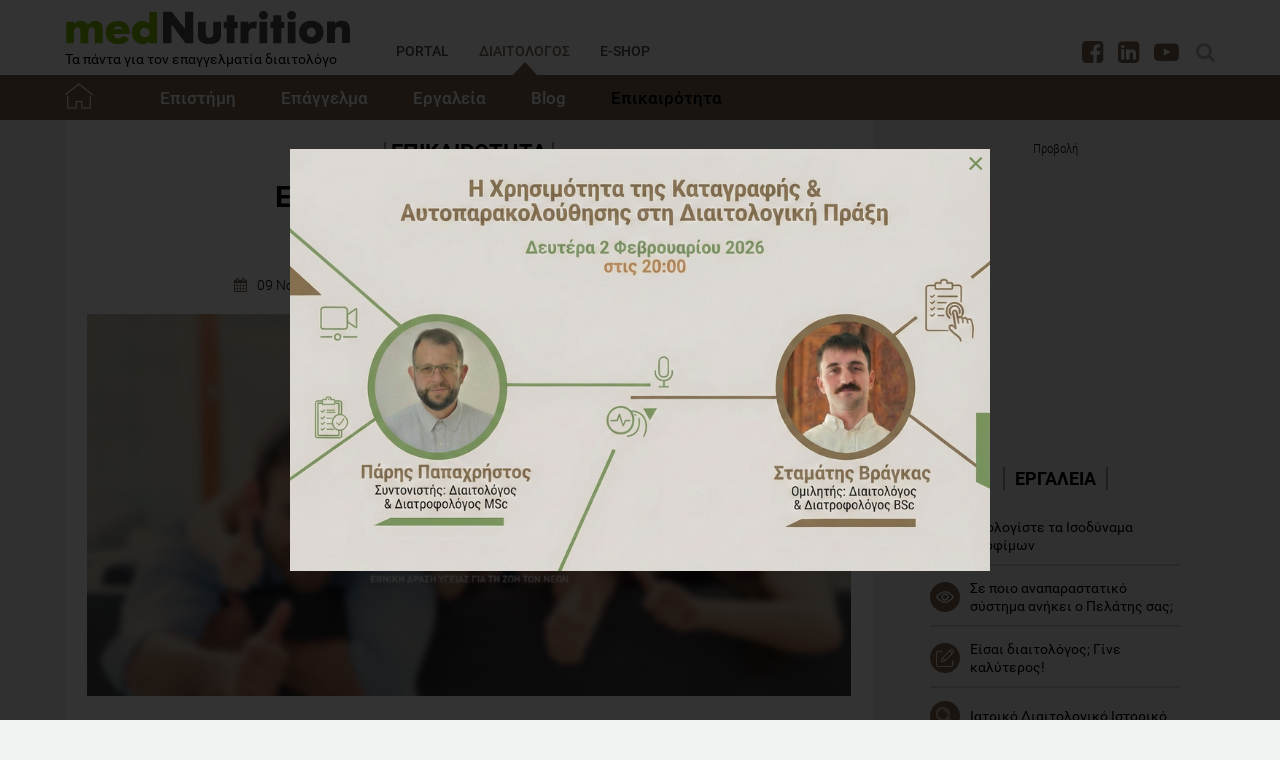

--- FILE ---
content_type: text/html; charset=utf-8
request_url: https://www.mednutrition.gr/diaitologos/epikairotita/14709-eseis-gnorizete-to-evzin
body_size: 15661
content:
<!DOCTYPE html>
<html prefix="og: http://ogp.me/ns#" lang="el-gr"  class=" " >
<head>
		        	<meta name="viewport" content="width=device-width, initial-scale=1, maximum-scale=1.0">
	    <base href="https://www.mednutrition.gr/diaitologos/epikairotita/14709-eseis-gnorizete-to-evzin" />
	<meta http-equiv="content-type" content="text/html; charset=utf-8" />
	<meta name="keywords" content="ΔΙΑΤΡΟΦΗ,ΥΓΕΙΑ,ΠΑΙΔΙ,ΕΚΠΑΙΔΕΥΣΗ" />
	<meta name="title" content="Εσείς, γνωρίζετε το ΕΥΖΗΝ;" />
	<meta name="author" content="Mersi Kouskou" />
	<meta property="og:url" content="https://www.mednutrition.gr/diaitologos/epikairotita/14709-eseis-gnorizete-to-evzin" />
	<meta property="og:title" content="Εσείς, γνωρίζετε το ΕΥΖΗΝ; | medΝutrition" />
	<meta property="og:type" content="article" />
	<meta property="og:image" content="https://www.mednutrition.gr/media/k2/items/cache/eseis-gnorizete-to-evzin_14709_M.jpg" />
	<meta name="image" content="https://www.mednutrition.gr/media/k2/items/cache/eseis-gnorizete-to-evzin_14709_M.jpg" />
	<meta property="og:description" content="Άρθα, live streaming κι ο,τι άλλο χρειάζεται ο επαγγελματίας διαιτολόγος ώστε να βρίσκεται στην επικαιρότητα!" />
	<meta name="twitter:card" content="summary" />
	<meta name="twitter:url" content="https://www.mednutrition.gr/diaitologos/epikairotita/14709-eseis-gnorizete-to-evzin" />
	<meta name="twitter:title" content="Εσείς, γνωρίζετε το ΕΥΖΗΝ; | medΝutrition" />
	<meta property="og:image:width" content="630" />
	<meta property="og:image:height" content="315" />
	<meta name="twitter:image" content="https://www.mednutrition.gr/media/k2/items/cache/eseis-gnorizete-to-evzin_14709_M.jpg" />
	<meta name="twitter:description" content="Άρθα, live streaming κι ο,τι άλλο χρειάζεται ο επαγγελματίας διαιτολόγος ώστε να βρίσκεται στην επικαιρότητα!" />
	<meta property="og:site_name" content="medΝutrition" />
	<meta name="description" content="Η έννοια του Ευ Ζην υλοποιήθηκε! Το EYZHN είναι ένα πρόγραμμα του Χαροκοπείου Πανεπιστημίου σε συνεργασία με το Υπουργείο Παιδείας, Έρευνας και Θρησκε.." />
	<meta name="generator" content="Joomla! - Open Source Content Management" />
	<title>Εσείς, γνωρίζετε το ΕΥΖΗΝ; | medΝutrition</title>
	<link href="https://www.mednutrition.gr/images/favicon.png" rel="shortcut icon" type="image/vnd.microsoft.icon" />
	<link href="https://ajax.googleapis.com/ajax/libs/jqueryui/1.12.1/themes/base/jquery-ui.css" rel="stylesheet" type="text/css" />
	<link href="https://cdnjs.cloudflare.com/ajax/libs/magnific-popup.js/1.1.0/magnific-popup.min.css" rel="stylesheet" type="text/css" />
	<link href="https://www.mednutrition.gr/plugins/content/b2jsocial/css/b2jsocial.css?v=1.6" rel="stylesheet" type="text/css" />
	<link href="/plugins/content/jw_sigpro/jw_sigpro/includes/js/jquery_swipebox/src/css/swipebox.css?v=1.2.9" rel="stylesheet" type="text/css" />
	<link href="/templates/aw_mednutrition/html/jw_sigpro/Classic/css/template.css" rel="stylesheet" type="text/css" media="screen" />
	<link href="/plugins/content/jw_sigpro/jw_sigpro/includes/css/print.css" rel="stylesheet" type="text/css" media="print" />
	<link href="/media/com_rstbox/css/engagebox.css?723ac1982cffc6eb7c9665a4dd92dbc4" rel="stylesheet" type="text/css" />
	<link href="https://www.mednutrition.gr/templates/aw_mednutrition/css/fonts.css" rel="stylesheet" type="text/css" />
	<link href="https://www.mednutrition.gr/templates/aw_mednutrition/css/font-awesome.css?v=2026.01" rel="stylesheet" type="text/css" />
	<link href="https://www.mednutrition.gr/templates/aw_mednutrition/css/awfont.css" rel="stylesheet" type="text/css" />
	<link href="https://www.mednutrition.gr/templates/aw_mednutrition/css/joomla.css?v=2026.01" rel="stylesheet" type="text/css" />
	<link href="https://www.mednutrition.gr/templates/aw_mednutrition/css/system/system.css" rel="stylesheet" type="text/css" />
	<link href="https://www.mednutrition.gr/templates/aw_mednutrition/css/template.css?v=2026.01" rel="stylesheet" type="text/css" />
	<link href="https://www.mednutrition.gr/templates/aw_mednutrition/css/gk.stuff.css" rel="stylesheet" type="text/css" />
	<link href="https://www.mednutrition.gr/templates/aw_mednutrition/css/style2.css?v=2026.01" rel="stylesheet" type="text/css" />
	<style type="text/css">

						/* K2 - Magnific Popup Overrides */
						.mfp-iframe-holder {padding:10px;}
						.mfp-iframe-holder .mfp-content {max-width:100%;width:100%;height:100%;}
						.mfp-iframe-scaler iframe {background:#fff;padding:10px;box-sizing:border-box;box-shadow:none;}
					div.b2jsocial_parent {text-align:left;}ul.b2jsocial{width:100%}ul.b2jsocial li{width:25%;height:auto;transition: all 0.3s ease 0s;text-align:center;-webkit-transition: all 0.3s ease 0s;}ul.b2jsocial li a{width:auto;height:auto;display:block;background:#FFFFFF;margin-right:10px;}ul.b2jsocial li a:after{font-size:24px;color:#FFFFFF;}div.b2jsocial_parent {text-align:left;}ul.b2jsocial{width:100%}ul.b2jsocial li{width:25%;height:auto;transition: all 0.3s ease 0s;text-align:center;-webkit-transition: all 0.3s ease 0s;}ul.b2jsocial li a{width:auto;height:auto;display:block;background:#FFFFFF;margin-right:10px;}ul.b2jsocial li a:after{font-size:24px;color:#FFFFFF;}.newsletter-popup .rstbox-container::before {
    background-image: url("/images/newsletter-popup-d.jpg");
    content: "";
    float: left;
    padding-top: 40.95%;
    width: 100%;
    background-size: cover;
}

.newsletter-popup .button.subbutton.btn.btn-primary {
    border: 1px solid #7d6652;
    background-color:#ffffff;
    color:#7d6652 !important;
}

.newsletter-popup .button.subbutton.btn.btn-primary:hover {
    background-color:#7d6652 ;
    color:#fff!important;
}
		#rstbox_1 .rstbox-close:hover {
			color: rgba(128, 128, 128, 1) !important;
		}	
	.rstboxes .rstbox.banner {

    -webkit-transform: translate(-50%, -50%) !important;
    -moz-transform: translate(-50%, -50%) !important;
    transform: translate(-50%, -50%) !important;
}

.rstboxes .rstbox.banner p {
    margin: 0;
}

.rstboxes .rstbox.banner img {
    float:left;
    height: auto;
}

.rstboxes .rstbox.banner a.rstbox-close.rstbox_clbtn_default {
    background-color: #808080;
    color: #ffffff;
    float: right;
    font-size: 22px;
    height: 30px;
    line-height: 30px !important;
    margin: 0;
    padding: 0;
    position: absolute;
    right: 0;
    text-align: center;
    top: 0;
    width: 30px;
}
.rstboxes .rstbox.banner .rstbox-close {
    background-color: transparent; !important;
    right: 5px;
}
		#rstbox_127 .rstbox-close:hover {
			color: rgba(133, 111, 80, 1) !important;
		}	
	.childcontent .gkcol { width: 200px; }@media screen and (max-width: 750px) {
	    	#k2Container .itemsContainer { width: 100%!important; } 
	    	.cols-2 .column-1,
	    	.cols-2 .column-2,
	    	.cols-3 .column-1,
	    	.cols-3 .column-2,
	    	.cols-3 .column-3,
	    	.demo-typo-col2,
	    	.demo-typo-col3,
	    	.demo-typo-col4 {width: 100%; }
	    	}#gkSidebar { width: 28%; }
#gkContentWrap { width: 72%; }
.gkPage { max-width: 1150px; }

	</style>
	<script type="application/json" class="joomla-script-options new">{"csrf.token":"84a49b54d891ddf3eb3a416403526534","system.paths":{"root":"","base":""}}</script>
	<script src="https://ajax.googleapis.com/ajax/libs/jquery/1.12.1/jquery.min.js" type="text/javascript"></script>
	<script src="https://code.jquery.com/jquery-migrate-1.4.1.min.js" type="text/javascript"></script>
	<script src="https://ajax.googleapis.com/ajax/libs/jqueryui/1.12.1/jquery-ui.min.js" type="text/javascript"></script>
	<script src="https://cdnjs.cloudflare.com/ajax/libs/magnific-popup.js/1.1.0/jquery.magnific-popup.min.js" type="text/javascript"></script>
	<script src="/media/k2/assets/js/k2.frontend.js?v=2.9.0&amp;sitepath=/" type="text/javascript"></script>
	<script src="/media/system/js/core.js?723ac1982cffc6eb7c9665a4dd92dbc4" type="text/javascript"></script>
	<script src="/plugins/content/jw_sigpro/jw_sigpro/includes/js/jquery_swipebox/src/js/jquery.swipebox.min.js?v=1.2.9" type="text/javascript"></script>
	<script src="/plugins/content/jw_sigpro/jw_sigpro/includes/js/behaviour.js" type="text/javascript"></script>
	<script src="/media/com_rstbox/js/vendor/velocity.js?723ac1982cffc6eb7c9665a4dd92dbc4" type="text/javascript"></script>
	<script src="/media/com_rstbox/js/vendor/velocity.ui.js?723ac1982cffc6eb7c9665a4dd92dbc4" type="text/javascript"></script>
	<script src="/media/com_rstbox/js/engagebox.js?723ac1982cffc6eb7c9665a4dd92dbc4" type="text/javascript"></script>
	<script src="/media/jui/js/bootstrap.min.js?723ac1982cffc6eb7c9665a4dd92dbc4" type="text/javascript"></script>
	<script src="https://www.mednutrition.gr/templates/aw_mednutrition/js/modernizr.js" type="text/javascript"></script>
	<script src="https://www.mednutrition.gr/templates/aw_mednutrition/js/gk.scripts.js?v=2026.01" type="text/javascript"></script>
	<script src="https://www.mednutrition.gr/templates/aw_mednutrition/js/gk.menu.js" type="text/javascript"></script>
	<script src="https://www.mednutrition.gr/templates/aw_mednutrition/js/scrollreveal.js" type="text/javascript"></script>
	<script src="https://www.mednutrition.gr/templates/aw_mednutrition/js/sticky.js" type="text/javascript"></script>
	<script src="https://www.mednutrition.gr/templates/aw_mednutrition/js/analytics.js" type="text/javascript"></script>
	<script type="text/javascript">


		jQuery(function($) {
			$("a.swipebox").swipebox({hideBarsDelay: 0});
		});
	
 $GKMenu = { height:false, width:false, duration: 500 };
$GK_TMPL_URL = "https://www.mednutrition.gr/templates/aw_mednutrition";

$GK_URL = "https://www.mednutrition.gr/";
function do_nothing() { return; }
	</script>
	<link rel="canonical" href="https://www.mednutrition.gr/diaitologos/epikairotita/14709-eseis-gnorizete-to-evzin" />
	<link rel="apple-touch-icon" href="https://www.mednutrition.gr/images/favicon.png">
	<link rel="apple-touch-icon-precomposed" href="https://www.mednutrition.gr/images/favicon.png">
	<!-- Start: Google Structured Data -->
            
<script type="application/ld+json">
{
    "@context": "https://schema.org",
    "@type": "BreadcrumbList",
    "itemListElement": [
        {
            "@type": "ListItem",
            "position": 1,
            "item": {
                "@id": "https://www.mednutrition.gr/",
                "name": "Αρχική"
            }
        },
        {
            "@type": "ListItem",
            "position": 2,
            "item": {
                "@id": "https://www.mednutrition.gr/diaitologos?view=empty",
                "name": "ΔΙΑΙΤΟΛΟΓΟΣ"
            }
        },
        {
            "@type": "ListItem",
            "position": 3,
            "item": {
                "@id": "https://www.mednutrition.gr/diaitologos/epikairotita",
                "name": "Επικαιρότητα"
            }
        },
        {
            "@type": "ListItem",
            "position": 4,
            "item": {
                "@id": "https://www.mednutrition.gr/diaitologos/epikairotita/14709-eseis-gnorizete-to-evzin",
                "name": "Εσείς, γνωρίζετε το ΕΥΖΗΝ;"
            }
        }
    ]
}
</script>
            <!-- End: Google Structured Data -->
	<meta property="fb:app_id" content="" />

    <link rel="stylesheet" href="https://www.mednutrition.gr/templates/aw_mednutrition/css/small.desktop.css?v=170" media="(max-width: 1150px)" />
<link rel="stylesheet" href="https://www.mednutrition.gr/templates/aw_mednutrition/css/tablet.css?v=170" media="(max-width: 1000px)" />
<link rel="stylesheet" href="https://www.mednutrition.gr/templates/aw_mednutrition/css/small.tablet.css?v=170" media="(max-width: 820px)" />
<link rel="stylesheet" href="https://www.mednutrition.gr/templates/aw_mednutrition/css/mobile.css?v=170" media="(max-width: 580px)" />
    
    
        <script>
        window.dataLayer = window.dataLayer || [];
        function gtag(){dataLayer.push(arguments);}
        gtag('consent', 'default', {
            'ad_storage': 'denied',
            'analytics_storage': 'denied',
            'functionality_storage': 'denied',
            'security_storage': 'denied',
            'personalization_storage': 'denied',
            'ad_personalization': 'denied',
            'ad_user_data': 'denied'
        });
    </script>

    <!-- Google tag (gtag.js) -->
    <script async src="https://www.googletagmanager.com/gtag/js?id=G-B9GTNJ8B5H"></script>
    <script async src="https://www.googletagmanager.com/gtag/js?id=AW-805721357"></script>

    <script>
        gtag('js', new Date());
        gtag('config', 'G-B9GTNJ8B5H'); // Google Analytics
        gtag('config', 'AW-805721357'); // Google Ads
    </script>
    
    <script data-ad-client="ca-pub-0491457906648865" async src="https://pagead2.googlesyndication.com/pagead/js/adsbygoogle.js"></script>

    <script src="//cdn.orangeclickmedia.com/tech/mednutrition.gr/ocm.js" async="async"></script>

    <script>
        var waitForConsent = () => {
            // Wait for purpose one acceptance by the visitor (purpose one is device storage -- aka cookie storage)
            if (window?.OCM?.hasPurposeOneConsent) {
                loadFbRoot()
                loadFbPixel()
                loadYandex()
            } else {
                setTimeout(() => {
                    waitForConsent()
                }, 200)
            }
        }

        waitForConsent()


        var loadFbRoot = () => {
            let div = document.createElement('div')
            div.id = "fbroot"
            let script = document.createElement('script')
            script.text = `(function(d, s, id) {
        var js, fjs = d.getElementsByTagName(s)[0];
        if (d.getElementById(id)) return;
        js = d.createElement(s); js.id = id;
        js.src = 'https://connect.facebook.net/el_GR/sdk.js#xfbml=1&version=v2.11&appId=758855007459733';
        fjs.parentNode.insertBefore(js, fjs);
    }(document, 'script', 'facebook-jssdk'));`

            let theBody = document.body || document.querySelector("body")
            let theHead = document.head || document.querySelector("head")
            if (theBody && theHead) {
                theBody.append(div)
                theHead.append(script)
            }
        }

        var loadFbPixel = () => {
            let script = document.createElement('script')
            script.text = `!function(f,b,e,v,n,t,s){if(f.fbq)return;n=f.fbq=function(){n.callMethod?
	        n.callMethod.apply(n,arguments):n.queue.push(arguments)};if(!f._fbq)f._fbq=n;
	        n.push=n;n.loaded=!0;n.version='2.0';n.queue=[];t=b.createElement(e);t.async=!0;
	        t.src=v;s=b.getElementsByTagName(e)[0];s.parentNode.insertBefore(t,s)}(window,
	        document,'script','https://connect.facebook.net/en_US/fbevents.js');
	    fbq('init', '993807234043451'); // Insert your pixel ID here.
	    fbq('track', 'PageView');`

            let theBody = document.body || document.querySelector("body")
            if (theBody) {
                theBody.append(script)
            }
        }

        var loadYandex = () => {
            let script = document.createElement('script')
            script.text = `    (function (d, w, c) {
        (w[c] = w[c] || []).push(function() {
            try {
                w.yaCounter44833720 = new Ya.Metrika({
                    id:44833720,
                    clickmap:true,
                    trackLinks:true,
                    accurateTrackBounce:true,
                    webvisor:true
                });
            } catch(e) { }
        });
        var n = d.getElementsByTagName("script")[0],
            s = d.createElement("script"),
            f = function () { n.parentNode.insertBefore(s, n); };
        s.type = "text/javascript";
        s.async = true;
        s.src = "https://mc.yandex.ru/metrika/watch.js";
        if (w.opera == "[object Opera]") {
            d.addEventListener("DOMContentLoaded", f, false);
        } else { f(); }
    })(document, window, "yandex_metrika_callbacks");`

            let theBody = document.body || document.querySelector("body")
            if (theBody) {
                theBody.append(script)
            }
        }
    </script>

</head>
<body class=" "  data-tablet-width="1000" data-mobile-width="580" data-zoom-size="150" data-smoothscroll="1">	
	
	    
        
<div class="progress_bar">
	<div class="progress" style="background-color:#7d6652; height:3px"></div>
</div>
        
        <div id="awHeaderTop">
        <ul class="nav menu mod-list">
<li class="item-640 default parent"><a href="/" >PORTAL</a></li><li class="item-730 active parent"><a href="/diaitologos" >ΔΙΑΙΤΟΛΟΓΟΣ</a></li><li class="item-731 parent"><a href="/e-shop" >E-SHOP</a></li><li class="item-841 parent"><a href="/info" >INFO</a></li></ul>

    </div>
        
        
    <header id="gkHeader" class="nobreadcrumb">
        
    	<div id="gkHeaderNav">
			<div class="gkPage">
            	                 <div id="gkMobileMenu" class="gkPage"> <i id="mobile-menu-toggler" class="fa fa-bars"></i>
                     <label for="mobileMenu">Menu: </label>
                     <select name="mobileMenu" id="mobileMenu" onChange="window.location.href=this.value;">
                     	<option selected="selected" hidden="hidden" disabled="disabled" value="#">&nbsp;</option>
                         <option  value="/diaitologos"> Αρχική</option><option  value="/diaitologos/ekpaidefsi"> Επιστήμη</option><option  value="/diaitologos/ekpaidefsi/epistimonika-nea">&mdash; Επιστημονικά Νέα</option><option  value="/diaitologos/ekpaidefsi/synedria">&mdash; Συνέδρια</option><option  value="/diaitologos/ekpaidefsi/omilies">&mdash; Ομιλίες</option><option  value="/diaitologos/epaggelma"> Επάγγελμα</option><option  value="/diaitologos/epaggelma/ergasia">&mdash; Εργασία</option><option  value="/diaitologos/epaggelma/nomothesia">&mdash; Νομοθεσία</option><option  value="/diaitologos/epaggelma/academy">&mdash; Academy</option><option  value="/diaitologos/epaggelma/academy/webinar-video">&mdash;&mdash; Webinar Video</option><option  value="/diaitologos/ergaleia"> Εργαλεία</option><option  value="/diaitologos/ergaleia/download-page">&mdash; Download Page για το διαιτολόγο</option><option  value="/diaitologos/blog"> Blog</option><option selected="selected"  value="/diaitologos/epikairotita"> Επικαιρότητα</option><option  value="/diaitologos/epikairotita/e-vivliothiki">&mdash; e-Βιβλιοθήκη</option><option  value="/diaitologos/epikairotita/e-vivliothiki/download-page">&mdash;&mdash; Download Page για το διαιτολόγο</option><option  value="/diaitologos/epikairotita/synenteykseis">&mdash; Συνεντεύξεις</option><option  value="/diaitologos/epikairotita/deltia-typou">&mdash; Δελτία Τύπου</option><option  value="/diaitologos/epikairotita/diagonismoi">&mdash; Διαγωνισμοί</option><option  value="/diaitologos/epikairotita/live-streaming">&mdash; Live Streaming</option>                     </select>
                 </div>
                                  	
				<a href="/diaitologos" id="gkLogo">
	<img src="https://www.mednutrition.gr/images/mednutrition_logo.png" alt="medΝutrition" />
        <span class="slogan">Τα πάντα για τον επαγγελματία διαιτολόγο</span>
    </a>
                 
                                  <div id="gkMainMenu" class="gkMenuClassic">
                         <nav id="gkExtraMenu" class="gkMenu">
<ul class="gkmenu level0"><li  class="first"><a href="https://www.mednutrition.gr/"  class=" first" id="menu640"  >PORTAL</a></li><li  class="active"><a href="/diaitologos"  class=" active" id="menu730"  >ΔΙΑΙΤΟΛΟΓΟΣ</a></li><li ><a href="/e-shop"  id="menu731"  >E-SHOP</a></li><li  class="last"><a href="/info"  class=" last" id="menu841"  >INFO</a></li></ul>
</nav>                 </div>
                                  
                                  <div id="gkSearch">
                 	
<div id="k2ModuleBox730" class="k2SearchBlock">
	<form action="/diaitologos/search/search" method="get" autocomplete="off" class="k2SearchBlockForm">

		<input type="text" value="Αναζήτηση" name="searchword" maxlength="" size="" class="inputbox" onblur="if(this.value=='') this.value='Αναζήτηση';" onfocus="if(this.value=='Αναζήτηση') this.value='';" />

		
		<input type="hidden" name="categories" value="73,74,75,76,77,78,79,80,81,82,83,84,118,122,127,126,128" />
					</form>

	</div>

<div id="AW_Social_766" class="AW_Social">
    <div class="social">
	        <span class="facebook">
        	<a class="fa fa-facebook-square" href="https://www.facebook.com/groups/medNutritionPRO" target="_blank">
				            </a>
        </span>
                    <span class="linkedin">
        	<a class="fa fa-linkedin-square" href="https://www.linkedin.com/groups/4122999/profile" target="_blank">
				            </a>
        </span>
                <span class="youtube">
        	<a class="fa fa-youtube-play" href="https://www.youtube.com/channel/UCfkj-Qj03bpQnr5o4-TDd7g" target="_blank">
				            </a>
        </span>
                </div>
</div>
                 </div>
                 	    	</div>
    	</div>
    	
        <div id="gkHeaderTop">
	    	<div>
				                <div class="gkPage">
                    <div id="gkTopMenu">
                        <ul class="nav menu mod-list">
<li class="item-777 alias-parent-active"><a href="/diaitologos" >Αρχική</a></li><li class="item-780 deeper parent"><a href="/diaitologos/ekpaidefsi" >Επιστήμη</a><ul class="nav-child unstyled small"><li class="item-788"><a href="/diaitologos/ekpaidefsi/epistimonika-nea" >Επιστημονικά Νέα</a></li><li class="item-790"><a href="/diaitologos/ekpaidefsi/synedria" >Συνέδρια</a></li><li class="item-789"><a href="/diaitologos/ekpaidefsi/omilies" >Ομιλίες</a></li></ul></li><li class="item-778 deeper parent"><a href="/diaitologos/epaggelma" >Επάγγελμα</a><ul class="nav-child unstyled small"><li class="item-783"><a href="/diaitologos/epaggelma/ergasia" >Εργασία</a></li><li class="item-784"><a href="/diaitologos/epaggelma/nomothesia" >Νομοθεσία</a></li><li class="item-1178 parent"><a href="/diaitologos/epaggelma/academy" >Academy</a></li></ul></li><li class="item-1323"><a href="/diaitologos/ergaleia" >Εργαλεία</a></li><li class="item-782"><a href="/diaitologos/blog" >Blog</a></li><li class="item-779 current active deeper parent"><a href="/diaitologos/epikairotita" >Επικαιρότητα</a><ul class="nav-child unstyled small"><li class="item-1112 parent"><a href="/diaitologos/epikairotita/e-vivliothiki" >e-Βιβλιοθήκη</a></li><li class="item-785"><a href="/diaitologos/epikairotita/synenteykseis" >Συνεντεύξεις</a></li><li class="item-786"><a href="/diaitologos/epikairotita/deltia-typou" >Δελτία Τύπου</a></li><li class="item-787"><a href="/diaitologos/epikairotita/diagonismoi" >Διαγωνισμοί</a></li><li class="item-1022"><a href="/diaitologos/epikairotita/live-streaming" >Live Streaming</a></li></ul></li></ul>

                    </div>
                </div>
							</div>
		</div>	

    	    	
    	    	
    	    </header>
    
    <div id="Spacer"></div>

            <div id="gkPageContent">
                        <div class="gkPage ">
                <section id="gkContent">
                    <div id="gkContentWrap">
                        
                        
                        
                        <section id="gkMainbody">
                                                            <!-- Print button at the top of the print page only -->

<!-- Start K2 Item Layout -->
<span id="startOfPageId14709"></span>

<div id="k2Container" class="itemView default ">

	<!-- Plugins: BeforeDisplay -->
	
	<!-- K2 Plugins: K2BeforeDisplay -->
	
	<div class="itemHeader">
    	<!-- Item category -->
		        <span class="itemCategory">
            <a href="/diaitologos/epikairotita">Επικαιρότητα</a>
        </span>
                
        <!-- Item title -->
                <h1 class="itemTitle">Εσείς, γνωρίζετε το ΕΥΖΗΝ;</h1>
                
                <div class="HeaderItemAuthors">
                        
                    </div>
              
      	<div class="itemDateCreated-itemAuthor">
        	<!-- Date created -->
			            <div class="itemDateCreated">
                09 Νοεμβρίου 2016            </div>
                    
        	<span class="separators"></span>    
            
            <!-- Views -->
            <span class="fa fa-eye itemCounter">16923 Προβολές</span>
            
            <span class="separators"></span>  
        
            <!-- Estimated Time -->
            <div class="itemEstimatedTime">
                1                                     λεπτό να διαβαστεί                            </div>
      	</div>
        	</div>

    <!-- Plugins: AfterDisplayTitle -->
        
    <!-- K2 Plugins: K2AfterDisplayTitle -->
    
	<div class="itemBody">
        <!-- K2 Plugins: K2BeforeDisplayContent -->
                
        <!-- Item Image -->
                <div class="itemImageBlock">
            <span class="itemImage">
            	<img src="/media/k2/items/cache/eseis-gnorizete-to-evzin_14709_XL.jpg" alt="oikogeneia eyzhn" style="width:1000px; height:auto;" />
            </span>
              
                            
            <!-- Image credits -->
                    </div>
                  
        <!-- Plugins: BeforeDisplayContent -->
        <div class="b2jsocial_parent"><ul class="b2jsocial"><li class="f preset10"><a class="preset10" href="http://www.facebook.com/sharer.php?u=https%3A%2F%2Fwww.mednutrition.gr%2Fdiaitologos%2Fepikairotita%2F14709-eseis-gnorizete-to-evzin" onclick="window.open(this.href,'emailWindow','width=550,height=300,location=no,menubar=no,resizable=no,scrollbars=no'); return false;" target="_blank"><span class="text">share</span><span class="background"></span><span class="social_count hide">-1</span></a></li><li class="t preset10"><a class="preset10" href="http://twitter.com/intent/tweet?text=Εσείς, γνωρίζετε το ΕΥΖΗΝ;&url=https%3A%2F%2Fwww.mednutrition.gr%2Fdiaitologos%2Fepikairotita%2F14709-eseis-gnorizete-to-evzin&via=medNutrition_gr"  onclick="window.open(this.href,'emailWindow','width=550,height=300,location=no,menubar=no,resizable=no,scrollbars=no'); return false;" target="_blank"><span class="text">tweet</span><span class="background"></span><span class="social_count hide">-1</span></a></li><li class="l preset10"><a class="preset10" href="http://www.linkedin.com/shareArticle?mini=true&url=https%3A%2F%2Fwww.mednutrition.gr%2Fdiaitologos%2Fepikairotita%2F14709-eseis-gnorizete-to-evzin&title=Εσείς, γνωρίζετε το ΕΥΖΗΝ;" target="_blank"><span class="text">share</span><span class="background"></span><span class="social_count hide">-1</span></a></li><li class="p preset10"><a class="preset10" href="http://pinterest.com/pin/create/button/?url=https%3A%2F%2Fwww.mednutrition.gr%2Fdiaitologos%2Fepikairotita%2F14709-eseis-gnorizete-to-evzin&media=https://www.mednutrition.gr/media/k2/items/cache/eseis-gnorizete-to-evzin_14709_XL.jpg&description=Εσείς, γνωρίζετε το ΕΥΖΗΝ;"  onclick="window.open(this.href,'emailWindow','width=550,height=300,location=no,menubar=no,resizable=no,scrollbars=no'); return false;" target="_blank"><span class="text">pin</span><span class="background"></span><span class="social_count hide">-1</span></a></li><li class="pr preset10"><a class="preset10" href="#" onclick="window.print();return false;"><span class="text">PLG_B2J_SOCIAL_PRINT_TEXT</span><span class="background"></span><span class="print_count hide"></span></a></li></ul></div>
        <div class="inside_ads">
            <!-- START: Modules Anywhere --><div class="bannergroup">

	<div class="banneritem">
																																																															<a
							href="/component/banners/click/349" target="_blank"
							title="Inside Article NGS">
							<img
								src="https://www.mednutrition.gr/images/banners/ngs-banner-700x422.gif"
								alt="NGS"
								width ="700"								height ="422"							/>
						</a>
																<div class="clr"></div>
	</div>

</div>
<!-- END: Modules Anywhere -->
        </div>

		        	<!-- Item introtext -->
        	            
            <!-- Item fulltext -->
                        <div class="itemFullText">
				<h2>Η έννοια του Ευ Ζην υλοποιήθηκε!</h2>
<p>Το <a href="http://eyzin.minedu.gov.gr/Pages/Home.aspx" target="_blank">EYZHN</a> είναι ένα πρόγραμμα του Χαροκοπείου Πανεπιστημίου σε συνεργασία με το Υπουργείο Παιδείας, Έρευνας και Θρησκευμάτων που στοχεύει στη διασφάλιση της υγιούς ανάπτυξης των παιδιών, μέσα από την υιοθέτηση ισορροπημένων συνηθειών διατροφής και σωματικής δραστηριότητας.&nbsp;</p>
<h3>Οι βασικοί του άξονες είναι:</h3>
<ol>
<li>Αξιολόγηση παραμέτρων υγείας σε παιδιά και έφηβους</li>
<li>Ενημέρωση/εκπαίδευση μαθητών, γονέων, εκπαιδευτικών και φορέων</li>
<li>Παρέμβαση στο σχολείο, την οικογένεια και το σύνολο της κοινωνίας</li>
</ol>
<h2>Σε ποιούς απευθύνεται το ΕΥΖΗΝ;</h2>
<ul>
<li>σε <strong>γονείς</strong> που αναζητούν χρήσιμες και επίκαιρες συμβουλές, αλλά και ενημέρωση για θέματα που αφορούν στην ανάπτυξη του παιδιού τους</li>
<li>σε <strong>εκπαιδευτικούς</strong> που θα ήθελαν&nbsp;χρήσιμο υλικό για προγράμματα αγωγής υγείας, αλλά και ενημέρωση για θέματα που αφορούν στην υγεία των μαθητών</li>
<li>σε <strong>παιδιά</strong> που επιθυμούν να απασχοληθούν με διάφορα διαδραστικά παιχνίδια</li>
<li>σε <strong>εφήβους</strong> που&nbsp;έχουν απορίες σχετικά με τη διατροφή, την άσκηση ή το σώμα τους και αναζητούν χρήσιμες συμβουλές και νόστιμες συνταγές</li>
<li>σε <strong>επιστήμονες</strong>&nbsp;που θέλουν να ενημερωθούν για τις επιστημονικές εξελίξεις που αφορούν την ανάπτυξη, τη διατροφή και τη φυσική δραστηριότητα παιδιών και εφήβων</li>
</ul>
<h2>Τι είναι το Πρόγραμμα Αξιολόγησης;&nbsp;</h2>
<p>Το πρόγραμμα Αξιολόγησης αποτελεί μια από τις σημαντικότερες δράσεις του ΕΥΖΗΝ και διενεργείται κάθε χρόνο στα σχολεία μέσω της καταγραφής των σωματομετρικών χαρακτηριστικών (ύψος, βάρος και περίμετρος μέσης), της σωματικής δραστηριότητας, και της φυσικής δραστηριότητας της φυσικής κατάστασης και των διατροφικών συνηθειών των μαθητών.</p>
<h2>Νέες δράσεις</h2>
<p>Δεδομένου του υψηλού επιπολασμού της παιδικής παχυσαρκίας στην Ελλάδα, κρίνεται απαραίτητη η εφαρμογή στρατηγικών πρόληψης με στόχο τη βελτίωση των συνηθειών διατροφής και σωματικής δραστηριότητας όλων των παιδιών. Έτσι,&nbsp;το πρόγραμμα ΕΥΖΗΝ σε συνεργασία με φοιτητές του τμήματος Επιστήμης Διαιτολογίας-Διατροφής του Χαροκοπείου Πανεπιστημίου σχεδίασε και παρέχει ένα σύνολο <a href="http://eyzin.minedu.gov.gr/Pages/Teachers/LessonMaterial.aspx" target="_blank">φύλλων εργασίας</a> για την τάξη. Τα φύλλα εργασίας απευθύνονται σε μαθητές και μαθήτριες των Γ’, Δ’, Ε’ και Στ’ τάξεων του δημοτικού σχολείου και έχουν ως στόχο την ευαισθητοποίηση των παιδιών σε θέματα ισορροπημένης διατροφής και άσκησης.</p>
<h3>Κάθε <strong>φύλλο εργασίας</strong> καλύπτει τα εξής θέματα:<span style="font-size: 12px;"></span></h3>
<ul>
<li>ομάδες τροφίμων</li>
<li>σημασία των γευμάτων</li>
<li>σημασία της επαρκούς ενυδάτωσης</li>
<li>οφέλη της σωματικής δραστηριότητας</li>
</ul>
<p>

<!-- JoomlaWorks "Simple Image Gallery Pro" Plugin (v3.0.7) starts here -->

	<div id="sigProId42b283aad9" class="sigProContainer thumbView sigProClassic">
    	        <div class="sigProThumb">
            <span class="sigProLinkOuterWrapper">
                <span class="sigProLinkWrapper">
                    <a 
                    	href="/images/galleries/eseis-gnorizete-to-evzin/eyzhn-dhmhtriaka-paidi.jpg" 
                        class="sigProLink swipebox" 
                        rel="swipebox[gallery42b283aad9]" 
                        title="" 
                        data="" target="_blank"                        style="background-image:url('/cache/jw_sigpro/jwsigpro_cache_42b283aad9_eyzhn-dhmhtriaka-paidi.jpg')">
                                            </a>
                </span>
            </span>
        </div>
                <div class="sigProThumb">
            <span class="sigProLinkOuterWrapper">
                <span class="sigProLinkWrapper">
                    <a 
                    	href="/images/galleries/eseis-gnorizete-to-evzin/eyzhn-dhmhtriaka-proteines.jpg" 
                        class="sigProLink swipebox" 
                        rel="swipebox[gallery42b283aad9]" 
                        title="" 
                        data="" target="_blank"                        style="background-image:url('/cache/jw_sigpro/jwsigpro_cache_42b283aad9_eyzhn-dhmhtriaka-proteines.jpg')">
                                            </a>
                </span>
            </span>
        </div>
                <div class="sigProThumb">
            <span class="sigProLinkOuterWrapper">
                <span class="sigProLinkWrapper">
                    <a 
                    	href="/images/galleries/eseis-gnorizete-to-evzin/eyzhn-dhmhtriaka.jpg" 
                        class="sigProLink swipebox" 
                        rel="swipebox[gallery42b283aad9]" 
                        title="" 
                        data="" target="_blank"                        style="background-image:url('/cache/jw_sigpro/jwsigpro_cache_42b283aad9_eyzhn-dhmhtriaka.jpg')">
                                            </a>
                </span>
            </span>
        </div>
                <div class="sigProThumb">
            <span class="sigProLinkOuterWrapper">
                <span class="sigProLinkWrapper">
                    <a 
                    	href="/images/galleries/eseis-gnorizete-to-evzin/eyzhn-frouta-laxanika-epoxes.jpg" 
                        class="sigProLink swipebox" 
                        rel="swipebox[gallery42b283aad9]" 
                        title="" 
                        data="" target="_blank"                        style="background-image:url('/cache/jw_sigpro/jwsigpro_cache_42b283aad9_eyzhn-frouta-laxanika-epoxes.jpg')">
                                            </a>
                </span>
            </span>
        </div>
                <div class="sigProThumb">
            <span class="sigProLinkOuterWrapper">
                <span class="sigProLinkWrapper">
                    <a 
                    	href="/images/galleries/eseis-gnorizete-to-evzin/eyzhn-frouta-laxanika-paidi.jpg" 
                        class="sigProLink swipebox" 
                        rel="swipebox[gallery42b283aad9]" 
                        title="" 
                        data="" target="_blank"                        style="background-image:url('/cache/jw_sigpro/jwsigpro_cache_42b283aad9_eyzhn-frouta-laxanika-paidi.jpg')">
                                            </a>
                </span>
            </span>
        </div>
                <div class="sigProThumb">
            <span class="sigProLinkOuterWrapper">
                <span class="sigProLinkWrapper">
                    <a 
                    	href="/images/galleries/eseis-gnorizete-to-evzin/eyzhn-frouta-laxanika.jpg" 
                        class="sigProLink swipebox" 
                        rel="swipebox[gallery42b283aad9]" 
                        title="" 
                        data="" target="_blank"                        style="background-image:url('/cache/jw_sigpro/jwsigpro_cache_42b283aad9_eyzhn-frouta-laxanika.jpg')">
                                            </a>
                </span>
            </span>
        </div>
                <div class="sigProThumb">
            <span class="sigProLinkOuterWrapper">
                <span class="sigProLinkWrapper">
                    <a 
                    	href="/images/galleries/eseis-gnorizete-to-evzin/eyzhn-sidhros-proteines.jpg" 
                        class="sigProLink swipebox" 
                        rel="swipebox[gallery42b283aad9]" 
                        title="" 
                        data="" target="_blank"                        style="background-image:url('/cache/jw_sigpro/jwsigpro_cache_42b283aad9_eyzhn-sidhros-proteines.jpg')">
                                            </a>
                </span>
            </span>
        </div>
                <div class="sigProThumb">
            <span class="sigProLinkOuterWrapper">
                <span class="sigProLinkWrapper">
                    <a 
                    	href="/images/galleries/eseis-gnorizete-to-evzin/eyzhn-snack-peina.jpg" 
                        class="sigProLink swipebox" 
                        rel="swipebox[gallery42b283aad9]" 
                        title="" 
                        data="" target="_blank"                        style="background-image:url('/cache/jw_sigpro/jwsigpro_cache_42b283aad9_eyzhn-snack-peina.jpg')">
                                            </a>
                </span>
            </span>
        </div>
            </div>

<!-- JoomlaWorks "Simple Image Gallery Pro" Plugin (v3.0.7) ends here -->

</p>
<p>Γονείς και εκπαιδευτικοί μπορούν να πλοηγηθούν στην ιστοσελίδα του προγράμματος ΕΥΖΗΝ και να χρησιμοποιήσουν το διαθέσιμο ενημερωτικό και εκπαιδευτικό υλικό. Επίσης, περιλαμβάνονται παρουσιάσεις με διαδραστικό χαρακτήρα, οι οποίες μπορούν να πραγματοποιηθούν από τους εκπαιδευτικούς μέσα στην τάξη, σε νηπιαγωγεία, δημοτικά σχολεία και γυμνάσια-λύκεια, καθώς και σε ένα σύνολο εκπαιδευτικών δραστηριοτήτων για όλες τις σχολικές βαθμίδες.</p>            </div>
            	  	
        <div id="ocm-storyteller"></div>
        
      	<!-- Plugins: AfterDisplayContent -->
	  	<div class="b2jsocial_parent"><ul class="b2jsocial"><li class="f preset10"><a class="preset10" href="http://www.facebook.com/sharer.php?u=https%3A%2F%2Fwww.mednutrition.gr%2Fdiaitologos%2Fepikairotita%2F14709-eseis-gnorizete-to-evzin" onclick="window.open(this.href,'emailWindow','width=550,height=300,location=no,menubar=no,resizable=no,scrollbars=no'); return false;" target="_blank"><span class="text">share</span><span class="background"></span><span class="social_count hide">-1</span></a></li><li class="t preset10"><a class="preset10" href="http://twitter.com/intent/tweet?text=Εσείς, γνωρίζετε το ΕΥΖΗΝ;&url=https%3A%2F%2Fwww.mednutrition.gr%2Fdiaitologos%2Fepikairotita%2F14709-eseis-gnorizete-to-evzin&via=medNutrition_gr"  onclick="window.open(this.href,'emailWindow','width=550,height=300,location=no,menubar=no,resizable=no,scrollbars=no'); return false;" target="_blank"><span class="text">tweet</span><span class="background"></span><span class="social_count hide">-1</span></a></li><li class="l preset10"><a class="preset10" href="http://www.linkedin.com/shareArticle?mini=true&url=https%3A%2F%2Fwww.mednutrition.gr%2Fdiaitologos%2Fepikairotita%2F14709-eseis-gnorizete-to-evzin&title=Εσείς, γνωρίζετε το ΕΥΖΗΝ;" target="_blank"><span class="text">share</span><span class="background"></span><span class="social_count hide">-1</span></a></li><li class="p preset10"><a class="preset10" href="http://pinterest.com/pin/create/button/?url=https%3A%2F%2Fwww.mednutrition.gr%2Fdiaitologos%2Fepikairotita%2F14709-eseis-gnorizete-to-evzin&media=https://www.mednutrition.gr/media/k2/items/cache/eseis-gnorizete-to-evzin_14709_XL.jpg&description=Εσείς, γνωρίζετε το ΕΥΖΗΝ;"  onclick="window.open(this.href,'emailWindow','width=550,height=300,location=no,menubar=no,resizable=no,scrollbars=no'); return false;" target="_blank"><span class="text">pin</span><span class="background"></span><span class="social_count hide">-1</span></a></li><li class="pr preset10"><a class="preset10" href="#" onclick="window.print();return false;"><span class="text">PLG_B2J_SOCIAL_PRINT_TEXT</span><span class="background"></span><span class="print_count hide"></span></a></li></ul></div>        
              
	  	<div class="itemAuthors">
	  		<div class="itemAuthorsList">
        		
                			</div>
      	</div>

        <!-- K2 Plugins: K2AfterDisplayContent -->
          	</div>

	<!-- Item tags -->
	    <div class="itemTagsBlock">
    	<div class="itemTagsTitle">TOPICS</div>
        <ul class="itemTags">
			            <li><a href="/diaitologos/epikairotita/tag/ΔΙΑΤΡΟΦΗ">ΔΙΑΤΡΟΦΗ</a></li>
                        <li><a href="/diaitologos/epikairotita/tag/ΥΓΕΙΑ">ΥΓΕΙΑ</a></li>
                        <li><a href="/diaitologos/epikairotita/tag/ΠΑΙΔΙ">ΠΑΙΔΙ</a></li>
                        <li><a href="/diaitologos/epikairotita/tag/ΕΚΠΑΙΔΕΥΣΗ">ΕΚΠΑΙΔΕΥΣΗ</a></li>
                    </ul>
    </div>
    
    <div id="ocm-outbrain-feed"></div>
    
    <!-- START: Modules Anywhere --><!-- END: Modules Anywhere -->
    
    <!-- K2 Plugins: K2CommentsBlock -->
	
    <!-- Plugins: AfterDisplay -->
        
    <!-- K2 Plugins: K2AfterDisplay -->
    
</div>
<!-- End K2 Item Layout -->

<!-- JoomlaWorks "K2" (v2.9.0) | Learn more about K2 at http://getk2.org -->
                                                    </section>

                        
                                            </div>

                                            <aside id="gkSidebar">
                            <div>
                                <div class="mod864 box  order1 topbanner google_ads"><div class="content mod864"><div class="google_ads_title">Προβολή</div><script async src="//pagead2.googlesyndication.com/pagead/js/adsbygoogle.js"></script>
<!-- Sidebar -->
<ins class="adsbygoogle"
     style="display:block"
     data-ad-client="ca-pub-0491457906648865"
     data-ad-slot="4966573129"
     data-ad-format="rectangle"></ins>
<script>
(adsbygoogle = window.adsbygoogle || []).push({});
</script></div></div><div class="mod1124 box  awTools sidebig order2"><div class="content mod1124">
<div class="awBanners sidebar1 brown">
    <div class="awBannersInner">
                    <h4 class="awBannersMainTitle">
                ΕΡΓΑΛΕΙΑ            </h4>
                <div class="awBannersContainer">
            <div class="awBannersContainerList">
                                                            <div class="awBannersContainerListItem">
                            <a href="/diaitologos/ergaleia/15846-ypologise-ta-isodynama-gia-to-diaitologio-tou-etoimazeis">
                                <div class="awBannersContainerListItemIcon">
                                    <div class="awBannersContainerListItemIconInner">
                                        <img src="/images/calculator.png" />
                                    </div>
                                </div>
                                <h5 class="awBannersContainerListItemTitle">
                                    Υπολογίστε τα Ισοδύναμα Τροφίμων                                </h5>
                            </a>
                        </div>
                                                                                <div class="awBannersContainerListItem">
                            <a href="/diaitologos/ergaleia/15791-anaparastatiko-systima">
                                <div class="awBannersContainerListItemIcon">
                                    <div class="awBannersContainerListItemIconInner">
                                        <img src="/images/view.png" />
                                    </div>
                                </div>
                                <h5 class="awBannersContainerListItemTitle">
                                    Σε ποιο αναπαραστατικό σύστημα ανήκει ο Πελάτης σας;                                </h5>
                            </a>
                        </div>
                                                                                <div class="awBannersContainerListItem">
                            <a href="/diaitologos/ergaleia/16129-eisai-diaitologos-gine-kalyteros">
                                <div class="awBannersContainerListItemIcon">
                                    <div class="awBannersContainerListItemIconInner">
                                        <img src="/images/edit.png" />
                                    </div>
                                </div>
                                <h5 class="awBannersContainerListItemTitle">
                                    Είσαι διαιτολόγος; Γίνε καλύτερος!                                </h5>
                            </a>
                        </div>
                                                                                <div class="awBannersContainerListItem">
                            <a href="/diaitologos/ergaleia/15904-iatriko-diaitologiko-istoriko-gia-mia-epityximeni-proti-synedria">
                                <div class="awBannersContainerListItemIcon">
                                    <div class="awBannersContainerListItemIconInner">
                                        <img src="/images/loupe.png" />
                                    </div>
                                </div>
                                <h5 class="awBannersContainerListItemTitle">
                                    Ιατρικό Διαιτολογικό Ιστορικό                                </h5>
                            </a>
                        </div>
                                                                                <div class="awBannersContainerListItem">
                            <a href="/diaitologos/ergaleia/14513-dietitian-s-toolkit-o-apolytos-entypos-diaitologikos-eksoplismos">
                                <div class="awBannersContainerListItemIcon">
                                    <div class="awBannersContainerListItemIconInner">
                                        <img src="/images/tools.png" />
                                    </div>
                                </div>
                                <h5 class="awBannersContainerListItemTitle">
                                    Dietitian Toolkit                                </h5>
                            </a>
                        </div>
                                                </div>
        </div>
    </div>
</div></div></div><div class="mod711 box bigtitle toparticles sidebig order4"><h4 class="header"><span>ΟΜΙΛΙΕΣ</span></h4><div class="content mod711">
<div id="k2ModuleBox711" class="medNutritionRelated bigtitle toparticles sidebig order4">
	    <div class="topItems">
		                <div class="topItem">
					            <span class="count">1</span>
            <a class="moduleItemTitle" href="/diaitologos/ekpaidefsi/omilies/15436-diatrofiki-aksia-froyton-kai-laxanikon-tis-mesogeiou">
				Διατροφική αξία φρούτων και λαχανικών της Μεσογείου                                <div class="title_flag">[PRESENTATION]</div>
                            </a>
                    </div>
                <div class="topItem">
					            <span class="count">2</span>
            <a class="moduleItemTitle" href="/diaitologos/ekpaidefsi/omilies/15966-korinthiaki-stafida-mastixa-xiou-dyo-superfoods-me-elliniki-sfragida">
				Κορινθιακή σταφίδα και μαστίχα Χίου: Δύο superfoods με ελληνική σφραγίδα                            </a>
                    </div>
                <div class="topItem">
					            <span class="count">3</span>
            <a class="moduleItemTitle" href="/diaitologos/ekpaidefsi/omilies/16328-diatrofogenetiki-kai-diatrofogenomiki-sto-sakxarodi-diaviti">
				Διατροφογενετική και Διατροφογενομική στο Σακχαρώδη Διαβήτη                                <div class="title_flag">[VIDEO]</div>
                            </a>
                    </div>
                <div class="topItem">
					            <span class="count">4</span>
            <a class="moduleItemTitle" href="/diaitologos/ekpaidefsi/omilies/15948-symvalloun-ta-fykia-sti-diaxeirisi-varous-kai-glykozis-aimatos">
				Συμβάλλουν τα «φύκια» στη διαχείριση βάρους και γλυκόζης αίματος;                            </a>
                    </div>
                <div class="topItem">
					            <span class="count">5</span>
            <a class="moduleItemTitle" href="/diaitologos/ekpaidefsi/omilies/15316-yparxei-kapoios-rolos-gia-eidikes-diaites-stis-ifne">
				Υπάρχει κάποιος λόγος για ειδικές δίαιτες στις ΙΦΝΕ;                                <div class="title_flag">[(VIDEO)]</div>
                            </a>
                    </div>
            </div>
    </div>
</div></div><div class="mod840 box  order5 bottombanner"><div class="content mod840"><div class="bannergroup order5 bottombanner">
	<div class="bannerheader">
	Προβολή    </div>

	<div class="banneritem">
																																																															<a
							href="/component/banners/click/368" target="_blank"
							title="2ο Πανελλήνιο Συνέδριο Αθλητικής Διατροφης">
							<img
								src="https://www.mednutrition.gr/images/2o-synedrio-athlitikis-diatrofis-300x600.jpg"
								alt="2ο Πανελλήνιο Συνέδριο Αθλητικής Διατροφης"
								width ="300"								height ="600"							/>
						</a>
																<div class="clr"></div>
	</div>

</div>
</div></div><div class="mod770 box  order3 middlebanner"><div class="content mod770"><div class="bannergroup order3 middlebanner">
	<div class="bannerheader">
	Προβολή    </div>

	<div class="banneritem">
																																																															<a
							href="/component/banners/click/17" target="_blank"
							title="ΠΡΑΚΤΙΚΟΣ ΟΔΗΓΟΣ">
							<img
								src="https://www.mednutrition.gr/images/banners/praktikos-odhgos-diaitologiko-grafeio.jpg"
								alt="vivlio-experts-diaitologiko-grafeio"
								width ="300"								height ="250"							/>
						</a>
																<div class="clr"></div>
	</div>

</div>
</div></div>
                            </div>
                        </aside>
                    
                                            <div id="gkMainbodyBottomAds">
                            <div class="mod866 box  bottombanner google_ads"><div class="content mod866"><div class="google_ads_title">Προβολή</div><script async src="https://pagead2.googlesyndication.com/pagead/js/adsbygoogle.js"></script>
<!-- End Of Category Left -->
<ins class="adsbygoogle"
     style="display:inline-block;width:300px;height:250px"
     data-ad-client="ca-pub-0491457906648865"
     data-ad-slot="2013106729"></ins>
<script>
    (adsbygoogle = window.adsbygoogle || []).push({});
</script></div></div><div class="mod867 box  bottombanner google_ads"><div class="content mod867"><div class="google_ads_title">Προβολή</div><script async src="https://pagead2.googlesyndication.com/pagead/js/adsbygoogle.js"></script>
<!-- End Of Category Right -->
<ins class="adsbygoogle"
     style="display:inline-block;width:300px;height:250px"
     data-ad-client="ca-pub-0491457906648865"
     data-ad-slot="9296021772"></ins>
<script>
    (adsbygoogle = window.adsbygoogle || []).push({});
</script></div></div>
                        </div>
                                    </section>
            </div>
                    </div>

        
        
        
        
        
                
    
<footer id="gkFooter">
	<div class="gkPage">
    			<div id="gkFooterNavRight">
			<script type="text/javascript">
					<!--
						if(typeof acymailingModule == 'undefined'){
				var acymailingModule = [];
			}
			
			acymailingModule['emailRegex'] = /^[a-z0-9!#$%&\'*+\/=?^_`{|}~-]+(?:\.[a-z0-9!#$%&\'*+\/=?^_`{|}~-]+)*\@([a-z0-9-]+\.)+[a-z0-9]{2,20}$/i;

			acymailingModule['NAMECAPTION'] = 'Όνομα';
			acymailingModule['NAME_MISSING'] = 'Εισάγετε το ονοματεπώνυμό σας';
			acymailingModule['EMAILCAPTION'] = 'To e-mail σας';
			acymailingModule['VALID_EMAIL'] = 'Εισάγετε μια σωστή ηλεκτρονική διεύθυνση';
			acymailingModule['ACCEPT_TERMS'] = 'Δείτε τους Όρους και τους Περιορισμούς';
			acymailingModule['CAPTCHA_MISSING'] = 'Εισάγετε τον κωδικό ασφαλείας που φαίνεται στην εικόνα';
			acymailingModule['NO_LIST_SELECTED'] = 'Επιλέξτε τις λίστες που θέλετε να εγγραφείτε';
		
					//-->
				</script>
<script type="text/javascript" src="https://www.mednutrition.gr/media/com_acymailing/js/acymailing_module.js?v=5113" ></script>
<script type="text/javascript">
				<!--
					
		acymailingModule['level'] = 'enterprise';
		
				//-->
				</script><script type="text/javascript">
				<!--
					acymailingModule['reqFieldsformAcymailing73012'] = Array('name','html');
		acymailingModule['validFieldsformAcymailing73012'] = Array('Εισάγετε μια τιμή για το πεδίο Όνομα','Εισάγετε μια τιμή για το πεδίο Λήψη');
				//-->
					</script><div class="acymailing_module" id="acymailing_module_formAcymailing73012">
	<div class="acymailing_fulldiv" id="acymailing_fulldiv_formAcymailing73012"  >
		<form id="formAcymailing73012" action="/diaitologos/epikairotita" onsubmit="return submitacymailingform('optin','formAcymailing73012')" method="post" name="formAcymailing73012"  >
		<div class="acymailing_module_form" >
			<div class="acymailing_introtext">Newsletter</div>			
			<div class="acymailing_finaltext">Όλες οι εξελίξεις που αφορούν τον επαγγελματία διαιτολόγο στο email σου.</div>			<div class="acymailing_form">
					<p class="onefield fieldacyemail" id="field_email_formAcymailing73012">								<span class="acyfield_email acy_requiredField">
								<input id="user_email_formAcymailing73012"  style="width:100%" onfocus="if(this.value == 'To e-mail σας') this.value = '';" onblur="if(this.value=='') this.value='To e-mail σας';" type="text" class="inputbox required" name="user[email]" value="To e-mail σας" title="To e-mail σας"/>								</span>
								</p>
								
					
					<p class="acysubbuttons">
												<input class="button subbutton btn btn-primary" type="submit" value="ΜΕ ΕΝΔΙΑΦΕΡΕΙ" name="Submit" onclick="try{ return submitacymailingform('optin','formAcymailing73012'); }catch(err){alert('The form could not be submitted '+err);return false;}"/>
											</p>
				</div>
			<script type="text/javascript">
							<!--
							
acymailingModule['excludeValuesformAcymailing73012'] = Array();
acymailingModule['excludeValuesformAcymailing73012']['email'] = 'To e-mail σας';

							//-->
							</script>			<input type="hidden" name="ajax" value="0"/>
			<input type="hidden" name="acy_source" value="module_768" />
			<input type="hidden" name="ctrl" value="sub"/>
			<input type="hidden" name="task" value="notask"/>
			<input type="hidden" name="redirect" value="https%3A%2F%2Fwww.mednutrition.gr%2Fdiaitologos%2Fepikairotita%2F14709-eseis-gnorizete-to-evzin"/>
			<input type="hidden" name="redirectunsub" value="https%3A%2F%2Fwww.mednutrition.gr%2Fdiaitologos%2Fepikairotita%2F14709-eseis-gnorizete-to-evzin"/>
			<input type="hidden" name="option" value="com_acymailing"/>
						<input type="hidden" name="hiddenlists" value="4"/>
			<input type="hidden" name="acyformname" value="formAcymailing73012" />
									</div>
		</form>
	</div>
	</div>

		</div>
		    
				<div id="gkFooterNavLeft">
			

<div class="custom ">

	<p><img src="/images/mednutrition_logo.png" alt="mednutrition logo" /></p>
<p>Η σωστή διατροφή προσφέρει Υγεία</p>	
</div>

<div id="AW_Social_767" class="AW_Social">
    <div class="social">
	        <span class="facebook">
        	<a class="fa fa-facebook-square" href="https://www.facebook.com/groups/medNutritionPRO/" target="_blank">
				            </a>
        </span>
                        <span class="youtube">
        	<a class="fa fa-youtube-play" href="https://www.youtube.com/channel/UCfkj-Qj03bpQnr5o4-TDd7g" target="_blank">
				            </a>
        </span>
                </div>
</div>


<div id="AW_Custom_Links">

        <div class="customlink">
        	<a href="/info">
            	Ποιοι Είμαστε            </a>
        </div>
                <div class="customlink">
        	<a href="/info/syntaktiki-omada">
            	Συντακτική Ομάδα            </a>
        </div>
                <div class="customlink">
        	<a href="/info/vres-to-diaitologo-sou">
            	Διαιτολογικά Γραφεία            </a>
        </div>
                <div class="customlink">
        	<a href="/diaitologos/epikairotita/e-vivliothiki">
            	e- Βιβλιοθήκη            </a>
        </div>
                <div class="customlink">
        	<a href="/info/epikoinonia">
            	Επικοινωνία            </a>
        </div>
        
</div>

<div class="custom copyright">

	<p>© 2026 medNutrition.gr. All rights reserved.<br />Το medNutrition δεν παρέχει ιατρικές συμβουλές, διαγνώσεις ή θεραπείες. <a href="/info/politiki-mednutrition/nomika-themata">Δείτε περισσότερες πληροφορίες</a>.</p>	
</div>


<div class="custom design-development">

	<p class="credits design">DESIGN: <a href="http://sandteam.gr/el/" target="_blank" rel="noopener"><img src="/images/S-team.png" alt="S team" /></a></p>
<p class="credits development">DEVELOPMENT: <a href="https://artifiedweb.com/el" target="_blank" rel="noopener"><img src="/images/artifiedweb_logo.png" alt="artifiedweb logo" /></a></p>	
</div>

		</div>
				
				
	</div>
</footer>   	

<div id="gkPopupOverlay"></div>    
        
        
<div id="gkPopupCart">        
        <div class="gkPopupWrap">        
             <div id="gkAjaxCart"></div>
        </div>
</div>
       		
	
	
	<script type="text/javascript">
		if(jQuery(window).scrollTop() > 600) {
            jQuery('.parallax .header').setProperty('data-scroll-reveal', 'enter bottom and move 100px over 0.75s').addClass('scroll-revealed');
			
			window.scrollReveal = new scrollReveal();
		}
	</script>
    
    <script src="https://www.mednutrition.gr/templates/aw_mednutrition/js/artifiedweb.js?v=5" type="text/javascript"></script>

    

<div class="rstboxes" data-t="84a49b54d891ddf3eb3a416403526534" data-baseurl="https://www.mednutrition.gr/" data-site="1934942d7eba8b87ea6d4f4e040a59e1" data-debug="0" >

	
	
	<div id="rstbox_1"  class="rstbox rstbox_center rstbox_module  newsletter-popup eb-popup rstbox-acm rstbox-acl rstbox_shd_1 formVer" data-settings='{"overlay":"rgba(0, 0, 0, 0.8):1","delay":"0","transitionin":"transition.fadeIn","transitionout":"transition.fadeOut","duration":"400","autohide":"0","closeopened":"0","preventpagescroll":false,"log":1,"testmode":"0","autoclose":false}' data-trigger="pageheight:90" data-cookietype="hours" data-cookietime="2" data-title="Newsletter" style="max-width:640px;height:auto;background-color:#ffffff;color:#444444;border:solid 0 #5db75d;border-radius:0px;padding:0;z-index:99999" role="dialog" tabindex="-1">
		
		
<button type="button" data-ebox-cmd="closeKeep" class="rstbox-close" aria-label="Close" style="color:rgba(174, 174, 174, 1);font-size:22px">
			<span aria-hidden="true">&times;</span>
	</button>
	

		<div class="rstbox-container">
						<div class="rstbox-content">
				<script type="text/javascript">
					<!--
						if(typeof acymailingModule == 'undefined'){
				var acymailingModule = [];
			}
			
			acymailingModule['emailRegex'] = /^[a-z0-9!#$%&\'*+\/=?^_`{|}~-]+(?:\.[a-z0-9!#$%&\'*+\/=?^_`{|}~-]+)*\@([a-z0-9-]+\.)+[a-z0-9]{2,20}$/i;

			acymailingModule['NAMECAPTION'] = 'Όνομα';
			acymailingModule['NAME_MISSING'] = 'Εισάγετε το ονοματεπώνυμό σας';
			acymailingModule['EMAILCAPTION'] = 'To e-mail σου';
			acymailingModule['VALID_EMAIL'] = 'Εισάγετε μια σωστή ηλεκτρονική διεύθυνση';
			acymailingModule['ACCEPT_TERMS'] = 'Δείτε τους Όρους και τους Περιορισμούς';
			acymailingModule['CAPTCHA_MISSING'] = 'Εισάγετε τον κωδικό ασφαλείας που φαίνεται στην εικόνα';
			acymailingModule['NO_LIST_SELECTED'] = 'Επιλέξτε τις λίστες που θέλετε να εγγραφείτε';
		
					//-->
				</script>
<script type="text/javascript" src="https://www.mednutrition.gr/media/com_acymailing/js/acymailing_module.js?v=5113" ></script>
<script type="text/javascript">
				<!--
					
		acymailingModule['level'] = 'enterprise';
		
				//-->
				</script><script type="text/javascript">
				<!--
					acymailingModule['reqFieldsformAcymailing46541'] = Array('name','html');
		acymailingModule['validFieldsformAcymailing46541'] = Array('Εισάγετε μια τιμή για το πεδίο Όνομα','Εισάγετε μια τιμή για το πεδίο Λήψη');
				//-->
					</script><div class="acymailing_module" id="acymailing_module_formAcymailing46541">
	<div class="acymailing_fulldiv" id="acymailing_fulldiv_formAcymailing46541"  >
		<form id="formAcymailing46541" action="/diaitologos/epikairotita" onsubmit="return submitacymailingform('optin','formAcymailing46541')" method="post" name="formAcymailing46541"  >
		<div class="acymailing_module_form" >
						
			<div class="acymailing_finaltext">Μείνε ενήμερος για όλες τις εξελίξεις που σε αφορούν.</div>			<div class="acymailing_form">
					<p class="onefield fieldacyemail" id="field_email_formAcymailing46541">								<span class="acyfield_email acy_requiredField">
								<input id="user_email_formAcymailing46541"  style="width:100%" onfocus="if(this.value == 'To e-mail σου') this.value = '';" onblur="if(this.value=='') this.value='To e-mail σου';" type="text" class="inputbox required" name="user[email]" value="To e-mail σου" title="To e-mail σου"/>								</span>
								</p>
								
					
					<p class="acysubbuttons">
												<input class="button subbutton btn btn-primary" type="submit" value="Με ενδιαφέρει" name="Submit" onclick="try{ return submitacymailingform('optin','formAcymailing46541'); }catch(err){alert('The form could not be submitted '+err);return false;}"/>
											</p>
				</div>
			<script type="text/javascript">
							<!--
							
acymailingModule['excludeValuesformAcymailing46541'] = Array();
acymailingModule['excludeValuesformAcymailing46541']['email'] = 'To e-mail σου';

							//-->
							</script>			<input type="hidden" name="ajax" value="0"/>
			<input type="hidden" name="acy_source" value="module_780" />
			<input type="hidden" name="ctrl" value="sub"/>
			<input type="hidden" name="task" value="notask"/>
			<input type="hidden" name="redirect" value="https%3A%2F%2Fwww.mednutrition.gr%2Fdiaitologos%2Fepikairotita%2F14709-eseis-gnorizete-to-evzin"/>
			<input type="hidden" name="redirectunsub" value="https%3A%2F%2Fwww.mednutrition.gr%2Fdiaitologos%2Fepikairotita%2F14709-eseis-gnorizete-to-evzin"/>
			<input type="hidden" name="option" value="com_acymailing"/>
						<input type="hidden" name="hiddenlists" value="4"/>
			<input type="hidden" name="acyformname" value="formAcymailing46541" />
									</div>
		</form>
	</div>
	</div>
			</div>
		</div>
			</div>	
	
	<div id="rstbox_127"  class="rstbox rstbox_center rstbox_image  banner eb-popup   formVer" data-settings='{"overlay":"rgba(0, 0, 0, 0.8):1","delay":"300","transitionin":"transition.fadeIn","transitionout":"transition.fadeOut","duration":"400","autohide":"1","closeopened":"1","preventpagescroll":false,"log":1,"testmode":"0","autoclose":false}' data-trigger="pageload" data-cookietype="minutes" data-cookietime="60" data-title="NGS Καταγραφή Τροφίμων" style="max-width:700px;height:422px;background-color:rgba(255, 255, 255, 0);color:rgba(51, 51, 51, 1);border:none 15px rgba(46, 198, 100, 1);border-radius:0px;padding:0;z-index:99999" role="dialog" tabindex="-1">
		
		
<button type="button" data-ebox-cmd="closeKeep" class="rstbox-close" aria-label="Close" style="color:rgba(120, 144, 93, 1);font-size:30px">
			<span aria-hidden="true">&times;</span>
	</button>
	

		<div class="rstbox-container">
						<div class="rstbox-content">
				
<a data-ebox-cmd="closeKeep"
			data-ebox-prevent="0"
		target="_blank"
		href="https://www.myngs.gr/webinars/i-chrisimotita-tis-katagrafis-aytoparakoloythisis-sti-diaitologiki-praxi/">
	<img 
		src="https://www.mednutrition.gr/images/popups/popup_2026.01-Katagradi-trofimon-NGS.png"
		width="700"
		height="422"
		alt="Η Χρησιμότητα της Καταγραφής & Αυτοπαρακολούθησης στη Διαιτολογική Πράξη"
		class=""
	/>
</a>			</div>
		</div>
			</div>	
	</div>

</body>
</html>

--- FILE ---
content_type: text/html; charset=utf-8
request_url: https://www.google.com/recaptcha/api2/aframe
body_size: 269
content:
<!DOCTYPE HTML><html><head><meta http-equiv="content-type" content="text/html; charset=UTF-8"></head><body><script nonce="DVdRdDZQny5NFOMJgcSDKw">/** Anti-fraud and anti-abuse applications only. See google.com/recaptcha */ try{var clients={'sodar':'https://pagead2.googlesyndication.com/pagead/sodar?'};window.addEventListener("message",function(a){try{if(a.source===window.parent){var b=JSON.parse(a.data);var c=clients[b['id']];if(c){var d=document.createElement('img');d.src=c+b['params']+'&rc='+(localStorage.getItem("rc::a")?sessionStorage.getItem("rc::b"):"");window.document.body.appendChild(d);sessionStorage.setItem("rc::e",parseInt(sessionStorage.getItem("rc::e")||0)+1);localStorage.setItem("rc::h",'1769760595147');}}}catch(b){}});window.parent.postMessage("_grecaptcha_ready", "*");}catch(b){}</script></body></html>

--- FILE ---
content_type: application/javascript; charset=utf-8
request_url: https://www.mednutrition.gr/plugins/content/jw_sigpro/jw_sigpro/includes/js/jquery_swipebox/src/js/jquery.swipebox.min.js?v=1.2.9
body_size: 4884
content:
/*! Swipebox v1.2.9 | Constantin Saguin csag.co | MIT License | github.com/brutaldesign/swipebox */

;( function ( window, document, $, undefined ) {

	$.swipebox = function( elem, options ) {
		if (elem[0].getAttribute( "data" ) == '' ) {
			mode = 'only-images';
		}
		else {
			mode = 'all';
		}
		// Default options
		var ui,
			defaults = {
				useCSS : true,
				useSVG : true,
				initialIndexOnArray : 0,
				closeBySwipe: false,
				hideBarsOnMobile : true,
				hideBarsDelay : 3000,
				videoMaxWidth : 1140,
				vimeoColor : 'CCCCCC',
				beforeOpen: null,
				afterOpen: null,
				afterClose: null
			},
			plugin = this,
			elements = [], // slides array [ { href:'...', title:'...' }, ...],
			$elem,
			selector = elem.selector,
			$selector = $( selector ),
			//isMobile = navigator.userAgent.match( /(iPad)|(iPhone)|(iPod)|(Android)|(PlayBook)|(BB10)|(BlackBerry)|(Opera Mini)|(IEMobile)|(webOS)|(MeeGo)/i ),
			//isTouch = isMobile !== null || document.createTouch !== undefined || ( 'ontouchstart' in window ) || ( 'onmsgesturechange' in window ) || navigator.msMaxTouchPoints,
			isMobile = false,
			isTouch = false,
			supportSVG = !! document.createElementNS && !! document.createElementNS( 'http://www.w3.org/2000/svg', 'svg').createSVGRect,
			winWidth = window.innerWidth ? window.innerWidth : $( window ).width(),
			winHeight = window.innerHeight ? window.innerHeight : $( window ).height(),
			html = '<div id="swipebox-overlay" class="'+mode+'">\
						<div id="swipebox-content"><div class="gkPage">\
							<div id="swipebox-action">\
								<a id="swipebox-close"></a>\
								<a id="swipebox-prev"></a>\
								<a id="swipebox-next"></a>\
							</div>\
							<div id="swipebox-slider"></div>\
							<div id="swipebox-caption"></div>\
						</div></div>\
					</div>';

		plugin.settings = {};

		plugin.init = function() {

			plugin.settings = $.extend( {}, defaults, options );

			if ( $.isArray( elem ) ) {

				elements = elem;
				ui.target = $( window );
				ui.init( plugin.settings.initialIndexOnArray );

			} else {

				$( document ).on( 'click', selector, function( event ) {

					// console.log( isTouch );

					if ( event.target.parentNode.className === 'slide current' ) {

						return false;

					}
					
					if ( ! $.isArray( elem ) ) {
						ui.destroy();
						$elem = $( selector );
						ui.actions();
					}
					
					elements = [];
					var index , relType, relVal;

					// Allow for HTML5 compliant attribute before legacy use of rel
					if ( ! relVal ) {
						relType = 'data-rel';
						relVal  = $( this ).attr( relType );
					}

					if ( ! relVal ) {
						relType = 'rel';
						relVal = $( this ).attr( relType );
					}

					if ( relVal && relVal !== '' && relVal !== 'nofollow' ) {
						$elem = $selector.filter( '[' + relType + '="' + relVal + '"]' );
					} else {
						$elem = $( selector );
					}

					$elem.each( function() {

						var title = null,
							href = null;
						
						if ( $( this ).attr( 'title' ) ) {
							title = $( this ).attr( 'title' );
						}
							

						if ( $( this ).attr( 'href' ) ) {
							href = $( this ).attr( 'href' );
						}
							
						elements.push( {
							href: href,
							title: title
						} );
					} );

					index = $elem.index( $( this ) );
					event.preventDefault();
					event.stopPropagation();
					ui.target = $( event.target );
					ui.init( index );
				} );
			}
		};

		ui = {

			/**
			 * Initiate Swipebox
			 */
			init : function( index ) {
				if ( plugin.settings.beforeOpen ) {
					plugin.settings.beforeOpen();
				}
				this.target.trigger( 'swipebox-start' );
				$.swipebox.isOpen = true;
				this.build();
				this.openSlide( index );
				this.openMedia( index );
				this.preloadMedia( index+1 );
				this.preloadMedia( index-1 );
				if ( plugin.settings.afterOpen ) {
					plugin.settings.afterOpen();
				}
			},

			/**
			 * Built HTML containers and fire main functions
			 */
			build : function () {
				var $this = this, bg;

				$( 'body' ).append( html );
				document.body.style.overflow='hidden';
								
				if ( $this.doCssTrans() ) {
					$( '#swipebox-slider' ).css( {
						'-webkit-transition' : 'left 0.4s ease',
						'-moz-transition' : 'left 0.4s ease',
						'-o-transition' : 'left 0.4s ease',
						'-khtml-transition' : 'left 0.4s ease',
						'transition' : 'left 0.4s ease'
					} );
					$( '#swipebox-overlay' ).css( {
						'-webkit-transition' : 'opacity 1s ease',
						'-moz-transition' : 'opacity 1s ease',
						'-o-transition' : 'opacity 1s ease',
						'-khtml-transition' : 'opacity 1s ease',
						'transition' : 'opacity 1s ease'
					} );
					$( '#swipebox-action, #swipebox-caption' ).css( {
						'-webkit-transition' : '0.5s',
						'-moz-transition' : '0.5s',
						'-o-transition' : '0.5s',
						'-khtml-transition' : '0.5s',
						'transition' : '0.5s'
					} );
				}

				if ( supportSVG && plugin.settings.useSVG === true ) {
					bg = $( '#swipebox-action #swipebox-close' ).css( 'background-image' );
					bg = bg.replace( 'png', 'svg' );
					$( '#swipebox-action #swipebox-prev,#swipebox-action #swipebox-next,#swipebox-action #swipebox-close' ).css( {
						'background-image' : bg
					} );
				}

				if ( isMobile && plugin.settings.hideBarsOnMobile === true ) {
					$( '#swipebox-action, #swipebox-caption' ).hide();
				}
				
				$.each( elements,  function() {
					$( '#swipebox-slider' ).append( '<div class="slide"></div>' );
				} );

				$this.setDim();
				$this.actions();
				
				if ( isTouch ) {
					$this.gesture();
				}
				
				// Devices can have both touch and keyboard input so always allow key events
				$this.keyboard();
				
				$this.animBars();
				$this.resize();
				
			},

			/**
			 * Set dimensions depending on windows width and height
			 */
			setDim : function () {

				var width, height, sliderCss = {};
				
				// Reset dimensions on mobile orientation change
				if ( 'onorientationchange' in window ) {

					window.addEventListener( 'orientationchange', function() {
						if ( window.orientation === 0 ) {
							width = winWidth;
							height = winHeight;
						} else if ( window.orientation === 90 || window.orientation === -90 ) {
							width = winHeight;
							height = winWidth;
						}
					}, false );
					
				
				} else {

					width = window.innerWidth ? window.innerWidth : $( window ).width();
					height = window.innerHeight ? window.innerHeight : $( window ).height();
				}

				sliderCss = {
					width : width,
					height : height
				};

				$( '#swipebox-overlay' ).css( sliderCss );

			},

			/**
			 * Reset dimensions on window resize envent
			 */
			resize : function () {
				var $this = this;
				
				$( window ).resize( function() {
					$this.setDim();
				} ).resize();
			},

			/**
			 * Check if device supports CSS transitions
			 */
			supportTransition : function () {
				
				var prefixes = 'transition WebkitTransition MozTransition OTransition msTransition KhtmlTransition'.split( ' ' ),
					i;
				
				for ( i = 0; i < prefixes.length; i++ ) {
					if ( document.createElement( 'div' ).style[ prefixes[i] ] !== undefined ) {
						return prefixes[i];
					}
				}
				return false;
			},

			/**
			 * Check if CSS transitions are allowed (options + devicesupport)
			 */
			doCssTrans : function () {
				if ( plugin.settings.useCSS && this.supportTransition() ) {
					return true;
				}
			},

			/**
			 * Touch navigation
			 */
			gesture : function () {
				
				var $this = this,
					distance = null,
					vDistance = null,
					vSwipe = false,
					swipMinDistance = 10,
					vSwipMinDistance = 50,
					startCoords = {},
					endCoords = {},

					bars = $( '#swipebox-caption, #swipebox-action' ),
					slider = $( '#swipebox-slider' );

				bars.addClass( 'visible-bars' );
				$this.setTimeout();

				$( 'body' ).bind( 'touchstart', function( event ) {

					$( this ).addClass( 'touching' );

					endCoords = event.originalEvent.targetTouches[0];
					startCoords.pageX = event.originalEvent.targetTouches[0].pageX;
					startCoords.pageY = event.originalEvent.targetTouches[0].pageY;

					$( '.touching' ).bind( 'touchmove',function( event ) {
						event.preventDefault();
						event.stopPropagation();
						endCoords = event.originalEvent.targetTouches[0];

						if ( plugin.settings.closeBySwipe ) {
							vDistance = endCoords.pageY - startCoords.pageY;
							if ( Math.abs( vDistance ) >= vSwipMinDistance || vSwipe ) {
								var opacity = 0.75 - Math.abs(vDistance) / slider.height();

								slider.css( { 'top': vDistance + 'px' } );
								slider.css( { 'opacity': opacity } );

								vSwipe = true;
							}
						}

					} );
	
					return false;

				} ).bind( 'touchend',function( event ) {
					event.preventDefault();
					event.stopPropagation();

					if ( plugin.settings.closeBySwipe ) {
						if ( slider.css( 'opacity' ) <= 0.5) {
							var vOffset = vDistance > 0 ? slider.height() : - slider.height();
							slider.animate( { top: vOffset + 'px', 'opacity': 0 },
								300,
								function () {
									$this.closeSlide();
								} );
						} else {
							slider.animate( { top: 0, 'opacity': 1 }, 300 );
						}

						if ( vSwipe ) {
							vSwipe = false;
							return;
						}
					}
				
					distance = endCoords.pageX - startCoords.pageX;
						
					if ( distance >= swipMinDistance ) {
						
						// swipeLeft
						$this.getPrev();
					
					} else if ( distance <= - swipMinDistance ) {
						
						// swipeRight
						$this.getNext();

					} else {
						// tap
						if ( ! bars.hasClass( 'visible-bars' ) ) {
							$this.showBars();
							$this.setTimeout();
						} else {
							$this.clearTimeout();
							$this.hideBars();
						}
					}

					$( '.touching' ).off( 'touchmove' ).removeClass( 'touching' );
						
				} );

			},

			/**
			 * Set timer to hide the action bars
			 */
			setTimeout: function () {
				if ( plugin.settings.hideBarsDelay > 0 ) {
					var $this = this;
					$this.clearTimeout();
					$this.timeout = window.setTimeout( function() {
							$this.hideBars();
						},
						
						plugin.settings.hideBarsDelay
					);
				}
			},
			
			/**
			 * Clear timer
			 */
			clearTimeout: function () {
				window.clearTimeout( this.timeout );
				this.timeout = null;
			},

			/**
			 * Show navigation and title bars
			 */
			showBars : function () {
				var bars = $( '#swipebox-caption, #swipebox-action' );
				if ( this.doCssTrans() ) {
					bars.addClass( 'visible-bars' );
				} else {
					$( '#swipebox-caption' ).animate( { top : 0 }, 500 );
					$( '#swipebox-action' ).animate( { bottom : 0 }, 500 );
					setTimeout( function() {
						bars.addClass( 'visible-bars' );
					}, 1000 );
				}
			},

			/**
			 * Hide navigation and title bars
			 */
			hideBars : function () {
				var bars = $( '#swipebox-caption, #swipebox-action' );
				if ( this.doCssTrans() ) {
					bars.removeClass( 'visible-bars' );
				} else {
					$( '#swipebox-caption' ).animate( { top : '-50px' }, 500 );
					$( '#swipebox-action' ).animate( { bottom : '-50px' }, 500 );
					setTimeout( function() {
						bars.removeClass( 'visible-bars' );
					}, 1000 );
				}
			},

			/**
			 * Animate navigation and top bars
			 */
			animBars : function () {
				var $this = this,
					bars = $( '#swipebox-caption, #swipebox-action' );
					
				bars.addClass( 'visible-bars' );
				$this.setTimeout();
				
				$( '#swipebox-slider' ).click( function() {
					if ( ! bars.hasClass( 'visible-bars' ) ) {
						$this.showBars();
						$this.setTimeout();
					}
				} );

				$( '#swipebox-action' ).hover( function() {
					$this.showBars();
					bars.addClass( 'visible-bars' );
					$this.clearTimeout();
				
					}, function() {
						bars.removeClass( 'visible-bars' );
						$this.setTimeout();

					} );

			},

			/**
			 * Keyboard navigation
			 */
			keyboard : function () {
				var $this = this;
				$( window ).bind( 'keyup', function( event ) {
					event.preventDefault();
					event.stopPropagation();
					
					if ( event.keyCode === 37 ) {
						
						$this.getPrev();
					
					} else if ( event.keyCode === 39 ) {
						
						$this.getNext();
					
					} else if ( event.keyCode === 27 ) {
						
						$this.closeSlide();
					
					}
				} );
			},

			/**
			 * Navigation events : go to next slide, go to prevous slide and close
			 */
			actions : function () {
				var $this = this,
					action = 'touchend click'; // Just detect for both event types to allow for multi-input
				
				if ( elements.length < 2 ) {
					
					$( '#swipebox-prev, #swipebox-next' ).hide();
				
				} else {
					$( '#swipebox-prev' ).bind( action, function( event ) {
						event.preventDefault();
						event.stopPropagation();
						$this.getPrev();
						$this.setTimeout();
					} );
					
					$( '#swipebox-next' ).bind( action, function( event ) {
						event.preventDefault();
						event.stopPropagation();
						$this.getNext();
						$this.setTimeout();
					} );
				}

				$( '#swipebox-close' ).bind( action, function() {
					$this.closeSlide();
				} );
			},
			
			/**
			 * Set current slide
			 */
			setSlide : function ( index, isFirst ) {
				isFirst = isFirst || false;
				
				var slider = $( '#swipebox-slider' );
				
				if ( this.doCssTrans() ) {
					slider.css( { left : ( -index*100 )+'%' } );
				} else {
					slider.animate( { left : ( -index*100 )+'%' } );
				}
				
				$( '#swipebox-slider .slide' ).removeClass( 'current' );
				$( '#swipebox-slider .slide' ).eq( index ).addClass( 'current' );
				this.setTitle( index );

				if ( isFirst ) {
					slider.fadeIn();
				}

				$( '#swipebox-prev, #swipebox-next' ).removeClass( 'disabled' );
				
				if ( index === 0 ) {
					$( '#swipebox-prev' ).addClass( 'disabled' );
				} else if ( index === elements.length - 1 ) {
					$( '#swipebox-next' ).addClass( 'disabled' );
				}
			},
		
			/**
			 * Open slide
			 */
			openSlide : function ( index ) {
				$( 'html' ).addClass( 'swipebox-html' );
				if ( isTouch ) {
					$( 'html' ).addClass( 'swipebox-touch' );
				}
				$( window ).trigger( 'resize' ); // fix scroll bar visibility on desktop
				this.setSlide( index, true );
			},
		
			/**
			 * Set a time out if the media is a video
			 */
			preloadMedia : function ( index ) {
				var $this = this,
					src = null;

				if ( elements[index] !== undefined ) {
					src = elements[index].href;
				}

				if ( ! $this.isVideo( src ) ) {
					setTimeout( function() {
						$this.openMedia( index );
					}, 1000);
				} else {
					$this.openMedia( index );
				}
			},
			
			/**
			 * Open
			 */
			openMedia : function ( index ) {
				var $this = this,
					src = null;

				if ( elements[index] !== undefined ) {
					src = elements[index].href;
				}

				if (index < 0 || index >= elements.length) {
					return false;
				}

				if ( ! $this.isVideo( src ) ) {
					$this.loadMedia( src, function() {
						$( '#swipebox-slider .slide' ).eq( index ).html( this );
					} );
				} else {
					$( '#swipebox-slider .slide' ).eq( index ).html( $this.getVideo( src ) );
				}
				
			},

			/**
			 * Set link title attribute as caption
			 */
			setTitle : function ( index ) {
				var title = null;

				$( '#swipebox-caption' ).empty();

				if ( elements[index] !== undefined ) {
					title = elements[index].title;
					var description = elem[index].getAttribute( "data" );
					var allcaptions = '<h2>'+ title +'</h2><div>'+ description +'</div>'
				}

				if ( title ) {
					$( '#swipebox-caption' ).append( allcaptions );
				}
			},

			/**
			 * Check if the URL is a video
			 */
			isVideo : function ( src ) {

				if ( src ) {
					if ( src.match( /youtube\.com\/watch\?v=([a-zA-Z0-9\-_]+)/) || src.match( /vimeo\.com\/([0-9]*)/ ) || src.match( /youtu\.be\/([a-zA-Z0-9\-_]+)/ ) ) {
						return true;
					}
				}
					
			},

			/**
			 * Get video iframe code from URL
			 */
			getVideo : function( url ) {
				var iframe = '',
					youtubeUrl = url.match( /watch\?v=([a-zA-Z0-9\-_]+)/ ),
					youtubeShortUrl = url.match(/youtu\.be\/([a-zA-Z0-9\-_]+)/),
					vimeoUrl = url.match( /vimeo\.com\/([0-9]*)/ );
				if ( youtubeUrl || youtubeShortUrl) {
					if ( youtubeShortUrl ) {
						youtubeUrl = youtubeShortUrl;
					}
					iframe = '<iframe width="560" height="315" src="//www.youtube.com/embed/' + youtubeUrl[1] + '" frameborder="0" allowfullscreen></iframe>';
				
				} else if ( vimeoUrl ) {

					iframe = '<iframe width="560" height="315"  src="//player.vimeo.com/video/' + vimeoUrl[1] + '?byline=0&amp;portrait=0&amp;color='+plugin.settings.vimeoColor+'" frameborder="0" webkitAllowFullScreen mozallowfullscreen allowFullScreen></iframe>';
				
				}

				return '<div class="swipebox-video-container" style="max-width:' + plugin.settings.videomaxWidth + 'px"><div class="swipebox-video">'+iframe+'</div></div>';
			},
			
			/**
			 * Load image
			 */
			loadMedia : function ( src, callback ) {
				if ( ! this.isVideo( src ) ) {
					var img = $( '<img>' ).on( 'load', function() {
						callback.call( img );
					} );

					img.attr( 'src', src );
				}
			},
			
			/**
			 * Get next slide
			 */
			getNext : function () {
				var $this = this,
					index = $( '#swipebox-slider .slide' ).index( $( '#swipebox-slider .slide.current' ) );
				if ( index+1 < elements.length ) {
					index++;
					$this.setSlide( index );
					$this.preloadMedia( index+1 );
				
				} else {
					
					$( '#swipebox-slider' ).addClass( 'rightSpring' );
					setTimeout( function() {
						$( '#swipebox-slider' ).removeClass( 'rightSpring' );
					}, 500 );
				}
			},
			
			/**
			 * Get previous slide
			 */
			getPrev : function () {
				var index = $( '#swipebox-slider .slide' ).index( $( '#swipebox-slider .slide.current' ) );
				if ( index > 0 ) {
					index--;
					this.setSlide( index );
					this.preloadMedia( index-1 );
				} else {
					
					$( '#swipebox-slider' ).addClass( 'leftSpring' );
					setTimeout( function() {
						$( '#swipebox-slider' ).removeClass( 'leftSpring' );
					}, 500 );
				}
			},

			/**
			 * Close
			 */
			closeSlide : function () {
				$( 'html' ).removeClass( 'swipebox-html' );
				$( 'html' ).removeClass( 'swipebox-touch' );
				$( window ).trigger( 'resize' );
				document.body.style.overflow='auto';
				this.destroy();
			},

			/**
			 * Destroy the whole thing
			 */
			destroy : function () {
				$( window ).unbind( 'keyup' );
				$( 'body' ).unbind( 'touchstart' );
				$( 'body' ).unbind( 'touchmove' );
				$( 'body' ).unbind( 'touchend' );
				$( '#swipebox-slider' ).unbind();
				$( '#swipebox-overlay' ).remove();
				
				if ( ! $.isArray( elem ) ) {
					elem.removeData( '_swipebox' );
				}
					
				if ( this.target ) {
					this.target.trigger( 'swipebox-destroy' );
				}
					
				$.swipebox.isOpen = false;
				
				if ( plugin.settings.afterClose ){
					plugin.settings.afterClose();
				}
			}
		};

		plugin.init();
		
	};

	$.fn.swipebox = function( options ) {

		if ( ! $.data( this, '_swipebox' ) ) {
			var swipebox = new $.swipebox( this, options );
			this.data( '_swipebox', swipebox );
		}
		return this.data( '_swipebox' );
	
	};

}( window, document, jQuery ) );
